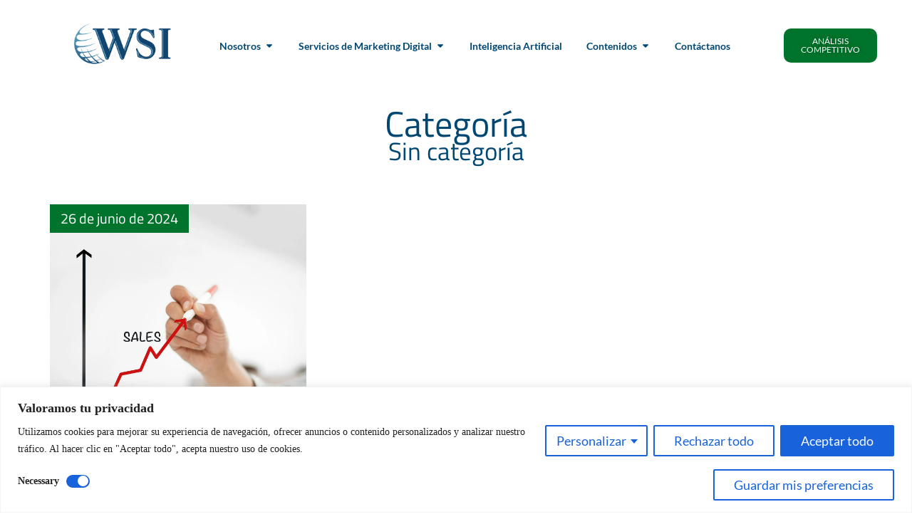

--- FILE ---
content_type: text/css
request_url: https://wsiup.com/wp-content/themes/skelementor/style.css?ver=6.9
body_size: 1918
content:
/*
	Theme Name:			Skelementor
	Description:		Ultra-minimal theme designed specifically for Elementor Page Builder and to be as lightweight as possible.
	Theme URI:			https://mousebuilt.com.au/skelementor-theme/
	Author:				Mousebuilt (Konker)
	Author URI:			https://mousebuilt.com.au/
	Version:			1.1.4
	Requires at least:	4.9
	Requires PHP:		7.0
	Tested up to:		5.7.1
	License:			GNU General Public License v3 or later.
	License URI:		https://www.gnu.org/licenses/gpl-3.0.html
	Tags:				custom-logo, one-column, two-columns, translation-ready
	Text Domain: 		skelementor
*/

/*! minimal reset based on simplified normalise.css | github.com/necolas/normalize.css */
html{line-height:1.15}body{margin:0}h1{font-size:2em;margin:.67em 0}b,strong{font-weight:bolder}pre,code,kbd,samp{font-family:monospace,monospace;font-size:1em}small{font-size:80%}sub,sup{font-size:75%;line-height:0;position:relative;vertical-align:baseline}sub{bottom:-0.25em}sup{top:-0.5em}button,input,optgroup,select,textarea{font-family:inherit;font-size:100%;line-height:1.15;margin:0}button,input{overflow:visible}fieldset{padding:.35em .75em .625em}progress{vertical-align:baseline}textarea{overflow:auto}template,[hidden]{display:none}
#copyright{opacity:.7;font-size:small;font-family:sans-serif;text-align:right;margin:.5rem}
.alignright{float:right}
.alignleft{float:left}
.aligncenter{text-align:center}
.bypostauthor{}
.gallery-caption{}
.screen-reader-text{}
.sticky{}
.wp-caption{}
.wp-caption-text{}
.gallery-item {display: inline-block;text-align: left;vertical-align: top;margin: 0 0 1.5em;padding: 0 1em 0 0;width: 50%}
.gallery-columns-1 .gallery-item {width: 100%}}
.gallery-columns-2 .gallery-item {max-width: 50%}
.gallery-item a { display: inline-block; max-width: 100%}
.gallery-item a img {display: block; backface-visibility: hidden}
.gallery-item a:hover img, .gallery-item a:focus img {opacity: 0.6}
.gallery-caption {display: block; margin-bottom: 0}

h2,h3,h4,h5{margin-top:0px; margin-bottom:5px;}
p{margin-top:0px; margin-bottom:10px;}

--- FILE ---
content_type: text/css
request_url: https://wsiup.com/wp-content/uploads/elementor/css/post-6898.css?ver=1768270682
body_size: 45408
content:
.elementor-6898 .elementor-element.elementor-element-11054c3{--display:flex;--flex-direction:row;--container-widget-width:initial;--container-widget-height:100%;--container-widget-flex-grow:1;--container-widget-align-self:stretch;--flex-wrap-mobile:wrap;--gap:0px 0px;--row-gap:0px;--column-gap:0px;--margin-top:0px;--margin-bottom:0px;--margin-left:0px;--margin-right:0px;--padding-top:30px;--padding-bottom:30px;--padding-left:50px;--padding-right:50px;--z-index:99;}.elementor-6898 .elementor-element.elementor-element-11054c3:not(.elementor-motion-effects-element-type-background), .elementor-6898 .elementor-element.elementor-element-11054c3 > .elementor-motion-effects-container > .elementor-motion-effects-layer{background-color:var( --e-global-color-309fd4f );}.elementor-6898 .elementor-element.elementor-element-11054c3.e-con{--align-self:center;}.elementor-6898 .elementor-element.elementor-element-1ec8dad{--display:flex;--flex-direction:column;--container-widget-width:100%;--container-widget-height:initial;--container-widget-flex-grow:0;--container-widget-align-self:initial;--flex-wrap-mobile:wrap;--margin-top:0px;--margin-bottom:0px;--margin-left:0px;--margin-right:0px;--padding-top:0px;--padding-bottom:0px;--padding-left:0px;--padding-right:0px;}.elementor-6898 .elementor-element.elementor-element-1ec8dad.e-con{--align-self:center;--flex-grow:0;--flex-shrink:0;}.elementor-widget-theme-site-logo .widget-image-caption{color:var( --e-global-color-text );font-family:var( --e-global-typography-text-font-family ), Sans-serif;font-weight:var( --e-global-typography-text-font-weight );line-height:var( --e-global-typography-text-line-height );}.elementor-6898 .elementor-element.elementor-element-f6e31df{text-align:right;}.elementor-6898 .elementor-element.elementor-element-f6e31df img{width:81%;}.elementor-6898 .elementor-element.elementor-element-664ab51{--display:flex;--flex-direction:column;--container-widget-width:calc( ( 1 - var( --container-widget-flex-grow ) ) * 100% );--container-widget-height:initial;--container-widget-flex-grow:0;--container-widget-align-self:initial;--flex-wrap-mobile:wrap;--justify-content:center;--align-items:center;--margin-top:0px;--margin-bottom:0px;--margin-left:0px;--margin-right:0px;--padding-top:0px;--padding-bottom:0px;--padding-left:0px;--padding-right:0px;}.elementor-6898 .elementor-element.elementor-element-664ab51.e-con{--align-self:center;--flex-grow:0;--flex-shrink:0;}.elementor-6898 .elementor-element.elementor-element-9be4541{--display:flex;--align-items:center;--container-widget-width:calc( ( 1 - var( --container-widget-flex-grow ) ) * 100% );--padding-top:0px;--padding-bottom:0px;--padding-left:0px;--padding-right:0px;}.elementor-6898 .elementor-element.elementor-element-9be4541.e-con{--align-self:center;}.elementor-widget-mega-menu > .elementor-widget-container > .e-n-menu > .e-n-menu-wrapper > .e-n-menu-heading > .e-n-menu-item > .e-n-menu-title, .elementor-widget-mega-menu > .elementor-widget-container > .e-n-menu > .e-n-menu-wrapper > .e-n-menu-heading > .e-n-menu-item > .e-n-menu-title > .e-n-menu-title-container, .elementor-widget-mega-menu > .elementor-widget-container > .e-n-menu > .e-n-menu-wrapper > .e-n-menu-heading > .e-n-menu-item > .e-n-menu-title > .e-n-menu-title-container > span{font-family:var( --e-global-typography-accent-font-family ), Sans-serif;font-weight:var( --e-global-typography-accent-font-weight );}.elementor-widget-mega-menu{--n-menu-divider-color:var( --e-global-color-text );}.elementor-6898 .elementor-element.elementor-element-107753c{--display:flex;--flex-direction:row;--container-widget-width:initial;--container-widget-height:100%;--container-widget-flex-grow:1;--container-widget-align-self:stretch;--flex-wrap-mobile:wrap;--gap:0px 0px;--row-gap:0px;--column-gap:0px;--overlay-opacity:0;--margin-top:15px;--margin-bottom:0px;--margin-left:0px;--margin-right:0px;--padding-top:10px;--padding-bottom:30px;--padding-left:0px;--padding-right:0px;}.elementor-6898 .elementor-element.elementor-element-107753c::before, .elementor-6898 .elementor-element.elementor-element-107753c > .elementor-background-video-container::before, .elementor-6898 .elementor-element.elementor-element-107753c > .e-con-inner > .elementor-background-video-container::before, .elementor-6898 .elementor-element.elementor-element-107753c > .elementor-background-slideshow::before, .elementor-6898 .elementor-element.elementor-element-107753c > .e-con-inner > .elementor-background-slideshow::before, .elementor-6898 .elementor-element.elementor-element-107753c > .elementor-motion-effects-container > .elementor-motion-effects-layer::before{--background-overlay:'';}.elementor-6898 .elementor-element.elementor-element-034202f{--display:flex;--flex-direction:column;--container-widget-width:100%;--container-widget-height:initial;--container-widget-flex-grow:0;--container-widget-align-self:initial;--flex-wrap-mobile:wrap;}.elementor-6898 .elementor-element.elementor-element-034202f.e-con{--flex-grow:0;--flex-shrink:0;}.elementor-6898 .elementor-element.elementor-element-9028210{--display:flex;--min-height:0px;--justify-content:center;--align-items:flex-start;--container-widget-width:calc( ( 1 - var( --container-widget-flex-grow ) ) * 100% );border-style:none;--border-style:none;--border-radius:0px 0px 0px 0px;box-shadow:0px 0px 10px 0px rgba(47.2222106933594, 13.242750390094264, 13.242750390094264, 0.3);--padding-top:30px;--padding-bottom:30px;--padding-left:30px;--padding-right:30px;}.elementor-6898 .elementor-element.elementor-element-9028210:hover{border-style:none;box-shadow:0px 0px 10px 0px rgba(12.259298639712108, 62.09601267506353, 161.1222106933594, 0.48);}.elementor-6898 .elementor-element.elementor-element-9028210, .elementor-6898 .elementor-element.elementor-element-9028210::before{--border-transition:0.3s;}.elementor-widget-icon-list .elementor-icon-list-item:not(:last-child):after{border-color:var( --e-global-color-text );}.elementor-widget-icon-list .elementor-icon-list-icon i{color:var( --e-global-color-primary );}.elementor-widget-icon-list .elementor-icon-list-icon svg{fill:var( --e-global-color-primary );}.elementor-widget-icon-list .elementor-icon-list-item > .elementor-icon-list-text, .elementor-widget-icon-list .elementor-icon-list-item > a{font-family:var( --e-global-typography-text-font-family ), Sans-serif;font-weight:var( --e-global-typography-text-font-weight );line-height:var( --e-global-typography-text-line-height );}.elementor-widget-icon-list .elementor-icon-list-text{color:var( --e-global-color-secondary );}.elementor-6898 .elementor-element.elementor-element-5a047b9 > .elementor-widget-container{padding:0px 0px 0px 0px;}.elementor-6898 .elementor-element.elementor-element-5a047b9.elementor-element{--align-self:center;}.elementor-6898 .elementor-element.elementor-element-5a047b9 .elementor-icon-list-items:not(.elementor-inline-items) .elementor-icon-list-item:not(:last-child){padding-block-end:calc(10px/2);}.elementor-6898 .elementor-element.elementor-element-5a047b9 .elementor-icon-list-items:not(.elementor-inline-items) .elementor-icon-list-item:not(:first-child){margin-block-start:calc(10px/2);}.elementor-6898 .elementor-element.elementor-element-5a047b9 .elementor-icon-list-items.elementor-inline-items .elementor-icon-list-item{margin-inline:calc(10px/2);}.elementor-6898 .elementor-element.elementor-element-5a047b9 .elementor-icon-list-items.elementor-inline-items{margin-inline:calc(-10px/2);}.elementor-6898 .elementor-element.elementor-element-5a047b9 .elementor-icon-list-items.elementor-inline-items .elementor-icon-list-item:after{inset-inline-end:calc(-10px/2);}.elementor-6898 .elementor-element.elementor-element-5a047b9 .elementor-icon-list-item:not(:last-child):after{content:"";border-color:#ddd;}.elementor-6898 .elementor-element.elementor-element-5a047b9 .elementor-icon-list-items:not(.elementor-inline-items) .elementor-icon-list-item:not(:last-child):after{border-block-start-style:solid;border-block-start-width:1px;}.elementor-6898 .elementor-element.elementor-element-5a047b9 .elementor-icon-list-items.elementor-inline-items .elementor-icon-list-item:not(:last-child):after{border-inline-start-style:solid;}.elementor-6898 .elementor-element.elementor-element-5a047b9 .elementor-inline-items .elementor-icon-list-item:not(:last-child):after{border-inline-start-width:1px;}.elementor-6898 .elementor-element.elementor-element-5a047b9 .elementor-icon-list-item:hover .elementor-icon-list-icon i{color:var( --e-global-color-secondary );}.elementor-6898 .elementor-element.elementor-element-5a047b9 .elementor-icon-list-item:hover .elementor-icon-list-icon svg{fill:var( --e-global-color-secondary );}.elementor-6898 .elementor-element.elementor-element-5a047b9 .elementor-icon-list-icon i{transition:color 0.3s;}.elementor-6898 .elementor-element.elementor-element-5a047b9 .elementor-icon-list-icon svg{transition:fill 0.3s;}.elementor-6898 .elementor-element.elementor-element-5a047b9{--e-icon-list-icon-size:7px;--icon-vertical-offset:0px;}.elementor-6898 .elementor-element.elementor-element-5a047b9 .elementor-icon-list-text{color:var( --e-global-color-primary );transition:color 0.3s;}.elementor-6898 .elementor-element.elementor-element-5a047b9 .elementor-icon-list-item:hover .elementor-icon-list-text{color:var( --e-global-color-secondary );}.elementor-6898 .elementor-element.elementor-element-1d3abda{--display:flex;--flex-direction:column;--container-widget-width:100%;--container-widget-height:initial;--container-widget-flex-grow:0;--container-widget-align-self:initial;--flex-wrap-mobile:wrap;}.elementor-6898 .elementor-element.elementor-element-1d3abda.e-con{--flex-grow:0;--flex-shrink:0;}.elementor-6898 .elementor-element.elementor-element-36b988e{--display:flex;--flex-direction:column;--container-widget-width:100%;--container-widget-height:initial;--container-widget-flex-grow:0;--container-widget-align-self:initial;--flex-wrap-mobile:wrap;}.elementor-6898 .elementor-element.elementor-element-36b988e.e-con{--flex-grow:0;--flex-shrink:0;}.elementor-6898 .elementor-element.elementor-element-7849dea{--display:flex;--flex-direction:column;--container-widget-width:100%;--container-widget-height:initial;--container-widget-flex-grow:0;--container-widget-align-self:initial;--flex-wrap-mobile:wrap;}.elementor-6898 .elementor-element.elementor-element-d34c113{--display:flex;--flex-direction:row;--container-widget-width:initial;--container-widget-height:100%;--container-widget-flex-grow:1;--container-widget-align-self:stretch;--flex-wrap-mobile:wrap;--justify-content:center;--gap:0px 0px;--row-gap:0px;--column-gap:0px;--background-transition:0.3s;--overlay-opacity:0;--margin-top:10px;--margin-bottom:0px;--margin-left:0px;--margin-right:0px;--padding-top:10px;--padding-bottom:30px;--padding-left:0px;--padding-right:0px;}.elementor-6898 .elementor-element.elementor-element-d34c113::before, .elementor-6898 .elementor-element.elementor-element-d34c113 > .elementor-background-video-container::before, .elementor-6898 .elementor-element.elementor-element-d34c113 > .e-con-inner > .elementor-background-video-container::before, .elementor-6898 .elementor-element.elementor-element-d34c113 > .elementor-background-slideshow::before, .elementor-6898 .elementor-element.elementor-element-d34c113 > .e-con-inner > .elementor-background-slideshow::before, .elementor-6898 .elementor-element.elementor-element-d34c113 > .elementor-motion-effects-container > .elementor-motion-effects-layer::before{--background-overlay:'';}.elementor-6898 .elementor-element.elementor-element-943c49c{--display:flex;--flex-direction:row;--container-widget-width:initial;--container-widget-height:100%;--container-widget-flex-grow:1;--container-widget-align-self:stretch;--flex-wrap-mobile:wrap;--gap:0px 50px;--row-gap:0px;--column-gap:50px;box-shadow:0px 0px 10px 0px rgba(0,0,0,0.5);--margin-top:0px;--margin-bottom:0px;--margin-left:0px;--margin-right:0px;--padding-top:30px;--padding-bottom:30px;--padding-left:30px;--padding-right:30px;}.elementor-6898 .elementor-element.elementor-element-5f857df > .elementor-widget-container{padding:0px 0px 0px 0px;}.elementor-6898 .elementor-element.elementor-element-5f857df.elementor-element{--align-self:center;}.elementor-6898 .elementor-element.elementor-element-5f857df .elementor-icon-list-items:not(.elementor-inline-items) .elementor-icon-list-item:not(:last-child){padding-block-end:calc(10px/2);}.elementor-6898 .elementor-element.elementor-element-5f857df .elementor-icon-list-items:not(.elementor-inline-items) .elementor-icon-list-item:not(:first-child){margin-block-start:calc(10px/2);}.elementor-6898 .elementor-element.elementor-element-5f857df .elementor-icon-list-items.elementor-inline-items .elementor-icon-list-item{margin-inline:calc(10px/2);}.elementor-6898 .elementor-element.elementor-element-5f857df .elementor-icon-list-items.elementor-inline-items{margin-inline:calc(-10px/2);}.elementor-6898 .elementor-element.elementor-element-5f857df .elementor-icon-list-items.elementor-inline-items .elementor-icon-list-item:after{inset-inline-end:calc(-10px/2);}.elementor-6898 .elementor-element.elementor-element-5f857df .elementor-icon-list-item:not(:last-child):after{content:"";border-color:#ddd;}.elementor-6898 .elementor-element.elementor-element-5f857df .elementor-icon-list-items:not(.elementor-inline-items) .elementor-icon-list-item:not(:last-child):after{border-block-start-style:solid;border-block-start-width:1px;}.elementor-6898 .elementor-element.elementor-element-5f857df .elementor-icon-list-items.elementor-inline-items .elementor-icon-list-item:not(:last-child):after{border-inline-start-style:solid;}.elementor-6898 .elementor-element.elementor-element-5f857df .elementor-inline-items .elementor-icon-list-item:not(:last-child):after{border-inline-start-width:1px;}.elementor-6898 .elementor-element.elementor-element-5f857df .elementor-icon-list-icon i{color:var( --e-global-color-primary );transition:color 0.3s;}.elementor-6898 .elementor-element.elementor-element-5f857df .elementor-icon-list-icon svg{fill:var( --e-global-color-primary );transition:fill 0.3s;}.elementor-6898 .elementor-element.elementor-element-5f857df .elementor-icon-list-item:hover .elementor-icon-list-icon i{color:var( --e-global-color-secondary );}.elementor-6898 .elementor-element.elementor-element-5f857df .elementor-icon-list-item:hover .elementor-icon-list-icon svg{fill:var( --e-global-color-secondary );}.elementor-6898 .elementor-element.elementor-element-5f857df{--e-icon-list-icon-size:7px;--icon-vertical-offset:0px;}.elementor-6898 .elementor-element.elementor-element-5f857df .elementor-icon-list-text{color:var( --e-global-color-primary );transition:color 0.3s;}.elementor-6898 .elementor-element.elementor-element-5f857df .elementor-icon-list-item:hover .elementor-icon-list-text{color:var( --e-global-color-secondary );}.elementor-6898 .elementor-element.elementor-element-5b28eec > .elementor-widget-container{padding:0px 0px 0px 0px;}.elementor-6898 .elementor-element.elementor-element-5b28eec.elementor-element{--align-self:center;}.elementor-6898 .elementor-element.elementor-element-5b28eec .elementor-icon-list-items:not(.elementor-inline-items) .elementor-icon-list-item:not(:last-child){padding-block-end:calc(10px/2);}.elementor-6898 .elementor-element.elementor-element-5b28eec .elementor-icon-list-items:not(.elementor-inline-items) .elementor-icon-list-item:not(:first-child){margin-block-start:calc(10px/2);}.elementor-6898 .elementor-element.elementor-element-5b28eec .elementor-icon-list-items.elementor-inline-items .elementor-icon-list-item{margin-inline:calc(10px/2);}.elementor-6898 .elementor-element.elementor-element-5b28eec .elementor-icon-list-items.elementor-inline-items{margin-inline:calc(-10px/2);}.elementor-6898 .elementor-element.elementor-element-5b28eec .elementor-icon-list-items.elementor-inline-items .elementor-icon-list-item:after{inset-inline-end:calc(-10px/2);}.elementor-6898 .elementor-element.elementor-element-5b28eec .elementor-icon-list-item:not(:last-child):after{content:"";border-color:#ddd;}.elementor-6898 .elementor-element.elementor-element-5b28eec .elementor-icon-list-items:not(.elementor-inline-items) .elementor-icon-list-item:not(:last-child):after{border-block-start-style:solid;border-block-start-width:1px;}.elementor-6898 .elementor-element.elementor-element-5b28eec .elementor-icon-list-items.elementor-inline-items .elementor-icon-list-item:not(:last-child):after{border-inline-start-style:solid;}.elementor-6898 .elementor-element.elementor-element-5b28eec .elementor-inline-items .elementor-icon-list-item:not(:last-child):after{border-inline-start-width:1px;}.elementor-6898 .elementor-element.elementor-element-5b28eec .elementor-icon-list-item:hover .elementor-icon-list-icon i{color:var( --e-global-color-secondary );}.elementor-6898 .elementor-element.elementor-element-5b28eec .elementor-icon-list-item:hover .elementor-icon-list-icon svg{fill:var( --e-global-color-secondary );}.elementor-6898 .elementor-element.elementor-element-5b28eec .elementor-icon-list-icon i{transition:color 0.3s;}.elementor-6898 .elementor-element.elementor-element-5b28eec .elementor-icon-list-icon svg{transition:fill 0.3s;}.elementor-6898 .elementor-element.elementor-element-5b28eec{--e-icon-list-icon-size:7px;--icon-vertical-offset:0px;}.elementor-6898 .elementor-element.elementor-element-5b28eec .elementor-icon-list-text{color:var( --e-global-color-primary );transition:color 0.3s;}.elementor-6898 .elementor-element.elementor-element-5b28eec .elementor-icon-list-item:hover .elementor-icon-list-text{color:var( --e-global-color-secondary );}.elementor-6898 .elementor-element.elementor-element-67955d8{--display:flex;--flex-direction:column;--container-widget-width:100%;--container-widget-height:initial;--container-widget-flex-grow:0;--container-widget-align-self:initial;--flex-wrap-mobile:wrap;--margin-top:0px;--margin-bottom:0px;--margin-left:0px;--margin-right:0px;--padding-top:0px;--padding-bottom:0px;--padding-left:0px;--padding-right:0px;}.elementor-6898 .elementor-element.elementor-element-5e96bcc > .elementor-widget-container{padding:0px 0px 0px 0px;}.elementor-6898 .elementor-element.elementor-element-5e96bcc.elementor-element{--align-self:center;}.elementor-6898 .elementor-element.elementor-element-5e96bcc .elementor-icon-list-items:not(.elementor-inline-items) .elementor-icon-list-item:not(:last-child){padding-block-end:calc(10px/2);}.elementor-6898 .elementor-element.elementor-element-5e96bcc .elementor-icon-list-items:not(.elementor-inline-items) .elementor-icon-list-item:not(:first-child){margin-block-start:calc(10px/2);}.elementor-6898 .elementor-element.elementor-element-5e96bcc .elementor-icon-list-items.elementor-inline-items .elementor-icon-list-item{margin-inline:calc(10px/2);}.elementor-6898 .elementor-element.elementor-element-5e96bcc .elementor-icon-list-items.elementor-inline-items{margin-inline:calc(-10px/2);}.elementor-6898 .elementor-element.elementor-element-5e96bcc .elementor-icon-list-items.elementor-inline-items .elementor-icon-list-item:after{inset-inline-end:calc(-10px/2);}.elementor-6898 .elementor-element.elementor-element-5e96bcc .elementor-icon-list-item:not(:last-child):after{content:"";border-color:#ddd;}.elementor-6898 .elementor-element.elementor-element-5e96bcc .elementor-icon-list-items:not(.elementor-inline-items) .elementor-icon-list-item:not(:last-child):after{border-block-start-style:solid;border-block-start-width:1px;}.elementor-6898 .elementor-element.elementor-element-5e96bcc .elementor-icon-list-items.elementor-inline-items .elementor-icon-list-item:not(:last-child):after{border-inline-start-style:solid;}.elementor-6898 .elementor-element.elementor-element-5e96bcc .elementor-inline-items .elementor-icon-list-item:not(:last-child):after{border-inline-start-width:1px;}.elementor-6898 .elementor-element.elementor-element-5e96bcc .elementor-icon-list-item:hover .elementor-icon-list-icon i{color:var( --e-global-color-secondary );}.elementor-6898 .elementor-element.elementor-element-5e96bcc .elementor-icon-list-item:hover .elementor-icon-list-icon svg{fill:var( --e-global-color-secondary );}.elementor-6898 .elementor-element.elementor-element-5e96bcc .elementor-icon-list-icon i{transition:color 0.3s;}.elementor-6898 .elementor-element.elementor-element-5e96bcc .elementor-icon-list-icon svg{transition:fill 0.3s;}.elementor-6898 .elementor-element.elementor-element-5e96bcc{--e-icon-list-icon-size:7px;--icon-vertical-offset:0px;}.elementor-6898 .elementor-element.elementor-element-5e96bcc .elementor-icon-list-text{color:var( --e-global-color-primary );transition:color 0.3s;}.elementor-6898 .elementor-element.elementor-element-5e96bcc .elementor-icon-list-item:hover .elementor-icon-list-text{color:var( --e-global-color-secondary );}.elementor-widget-button .elementor-button{background-color:var( --e-global-color-accent );font-family:var( --e-global-typography-accent-font-family ), Sans-serif;font-weight:var( --e-global-typography-accent-font-weight );}.elementor-6898 .elementor-element.elementor-element-bd5ac10 .elementor-button{background-color:var( --e-global-color-secondary );font-family:"Lato", Sans-serif;font-weight:500;fill:var( --e-global-color-309fd4f );color:var( --e-global-color-309fd4f );border-radius:10px 10px 10px 10px;}.elementor-6898 .elementor-element.elementor-element-bd5ac10 .elementor-button:hover, .elementor-6898 .elementor-element.elementor-element-bd5ac10 .elementor-button:focus{background-color:var( --e-global-color-primary );color:var( --e-global-color-309fd4f );}.elementor-6898 .elementor-element.elementor-element-bd5ac10 > .elementor-widget-container{margin:0px 0px 0px 0px;padding:0px 0px 0px 0px;}.elementor-6898 .elementor-element.elementor-element-bd5ac10.elementor-element{--align-self:flex-start;}.elementor-6898 .elementor-element.elementor-element-bd5ac10 .elementor-button-content-wrapper{flex-direction:row-reverse;}.elementor-6898 .elementor-element.elementor-element-bd5ac10 .elementor-button .elementor-button-content-wrapper{gap:14px;}.elementor-6898 .elementor-element.elementor-element-bd5ac10 .elementor-button:hover svg, .elementor-6898 .elementor-element.elementor-element-bd5ac10 .elementor-button:focus svg{fill:var( --e-global-color-309fd4f );}.elementor-6898 .elementor-element.elementor-element-85b05ea{--display:flex;--flex-direction:row;--container-widget-width:initial;--container-widget-height:100%;--container-widget-flex-grow:1;--container-widget-align-self:stretch;--flex-wrap-mobile:wrap;--justify-content:center;--gap:0px 0px;--row-gap:0px;--column-gap:0px;--background-transition:0.3s;--overlay-opacity:0;--margin-top:10px;--margin-bottom:0px;--margin-left:0px;--margin-right:0px;--padding-top:10px;--padding-bottom:30px;--padding-left:0px;--padding-right:0px;}.elementor-6898 .elementor-element.elementor-element-85b05ea::before, .elementor-6898 .elementor-element.elementor-element-85b05ea > .elementor-background-video-container::before, .elementor-6898 .elementor-element.elementor-element-85b05ea > .e-con-inner > .elementor-background-video-container::before, .elementor-6898 .elementor-element.elementor-element-85b05ea > .elementor-background-slideshow::before, .elementor-6898 .elementor-element.elementor-element-85b05ea > .e-con-inner > .elementor-background-slideshow::before, .elementor-6898 .elementor-element.elementor-element-85b05ea > .elementor-motion-effects-container > .elementor-motion-effects-layer::before{--background-overlay:'';}.elementor-6898 .elementor-element.elementor-element-c82d4a9{--display:flex;--flex-direction:row;--container-widget-width:initial;--container-widget-height:100%;--container-widget-flex-grow:1;--container-widget-align-self:stretch;--flex-wrap-mobile:wrap;--gap:0px 50px;--row-gap:0px;--column-gap:50px;box-shadow:0px 0px 10px 0px rgba(0,0,0,0.5);--margin-top:0px;--margin-bottom:0px;--margin-left:0px;--margin-right:0px;--padding-top:30px;--padding-bottom:30px;--padding-left:30px;--padding-right:30px;}.elementor-6898 .elementor-element.elementor-element-d7339f3 > .elementor-widget-container{padding:0px 0px 0px 0px;}.elementor-6898 .elementor-element.elementor-element-d7339f3.elementor-element{--align-self:center;}.elementor-6898 .elementor-element.elementor-element-d7339f3 .elementor-icon-list-items:not(.elementor-inline-items) .elementor-icon-list-item:not(:last-child){padding-block-end:calc(10px/2);}.elementor-6898 .elementor-element.elementor-element-d7339f3 .elementor-icon-list-items:not(.elementor-inline-items) .elementor-icon-list-item:not(:first-child){margin-block-start:calc(10px/2);}.elementor-6898 .elementor-element.elementor-element-d7339f3 .elementor-icon-list-items.elementor-inline-items .elementor-icon-list-item{margin-inline:calc(10px/2);}.elementor-6898 .elementor-element.elementor-element-d7339f3 .elementor-icon-list-items.elementor-inline-items{margin-inline:calc(-10px/2);}.elementor-6898 .elementor-element.elementor-element-d7339f3 .elementor-icon-list-items.elementor-inline-items .elementor-icon-list-item:after{inset-inline-end:calc(-10px/2);}.elementor-6898 .elementor-element.elementor-element-d7339f3 .elementor-icon-list-item:not(:last-child):after{content:"";border-color:#ddd;}.elementor-6898 .elementor-element.elementor-element-d7339f3 .elementor-icon-list-items:not(.elementor-inline-items) .elementor-icon-list-item:not(:last-child):after{border-block-start-style:solid;border-block-start-width:1px;}.elementor-6898 .elementor-element.elementor-element-d7339f3 .elementor-icon-list-items.elementor-inline-items .elementor-icon-list-item:not(:last-child):after{border-inline-start-style:solid;}.elementor-6898 .elementor-element.elementor-element-d7339f3 .elementor-inline-items .elementor-icon-list-item:not(:last-child):after{border-inline-start-width:1px;}.elementor-6898 .elementor-element.elementor-element-d7339f3 .elementor-icon-list-icon i{color:var( --e-global-color-primary );transition:color 0.3s;}.elementor-6898 .elementor-element.elementor-element-d7339f3 .elementor-icon-list-icon svg{fill:var( --e-global-color-primary );transition:fill 0.3s;}.elementor-6898 .elementor-element.elementor-element-d7339f3 .elementor-icon-list-item:hover .elementor-icon-list-icon i{color:var( --e-global-color-secondary );}.elementor-6898 .elementor-element.elementor-element-d7339f3 .elementor-icon-list-item:hover .elementor-icon-list-icon svg{fill:var( --e-global-color-secondary );}.elementor-6898 .elementor-element.elementor-element-d7339f3{--e-icon-list-icon-size:7px;--icon-vertical-offset:0px;}.elementor-6898 .elementor-element.elementor-element-d7339f3 .elementor-icon-list-text{color:var( --e-global-color-primary );transition:color 0.3s;}.elementor-6898 .elementor-element.elementor-element-d7339f3 .elementor-icon-list-item:hover .elementor-icon-list-text{color:var( --e-global-color-secondary );}.elementor-6898 .elementor-element.elementor-element-5c70be8 > .elementor-widget-container{padding:0px 0px 0px 0px;}.elementor-6898 .elementor-element.elementor-element-5c70be8.elementor-element{--align-self:center;}.elementor-6898 .elementor-element.elementor-element-5c70be8 .elementor-icon-list-items:not(.elementor-inline-items) .elementor-icon-list-item:not(:last-child){padding-block-end:calc(10px/2);}.elementor-6898 .elementor-element.elementor-element-5c70be8 .elementor-icon-list-items:not(.elementor-inline-items) .elementor-icon-list-item:not(:first-child){margin-block-start:calc(10px/2);}.elementor-6898 .elementor-element.elementor-element-5c70be8 .elementor-icon-list-items.elementor-inline-items .elementor-icon-list-item{margin-inline:calc(10px/2);}.elementor-6898 .elementor-element.elementor-element-5c70be8 .elementor-icon-list-items.elementor-inline-items{margin-inline:calc(-10px/2);}.elementor-6898 .elementor-element.elementor-element-5c70be8 .elementor-icon-list-items.elementor-inline-items .elementor-icon-list-item:after{inset-inline-end:calc(-10px/2);}.elementor-6898 .elementor-element.elementor-element-5c70be8 .elementor-icon-list-item:not(:last-child):after{content:"";border-color:#ddd;}.elementor-6898 .elementor-element.elementor-element-5c70be8 .elementor-icon-list-items:not(.elementor-inline-items) .elementor-icon-list-item:not(:last-child):after{border-block-start-style:solid;border-block-start-width:1px;}.elementor-6898 .elementor-element.elementor-element-5c70be8 .elementor-icon-list-items.elementor-inline-items .elementor-icon-list-item:not(:last-child):after{border-inline-start-style:solid;}.elementor-6898 .elementor-element.elementor-element-5c70be8 .elementor-inline-items .elementor-icon-list-item:not(:last-child):after{border-inline-start-width:1px;}.elementor-6898 .elementor-element.elementor-element-5c70be8 .elementor-icon-list-item:hover .elementor-icon-list-icon i{color:var( --e-global-color-secondary );}.elementor-6898 .elementor-element.elementor-element-5c70be8 .elementor-icon-list-item:hover .elementor-icon-list-icon svg{fill:var( --e-global-color-secondary );}.elementor-6898 .elementor-element.elementor-element-5c70be8 .elementor-icon-list-icon i{transition:color 0.3s;}.elementor-6898 .elementor-element.elementor-element-5c70be8 .elementor-icon-list-icon svg{transition:fill 0.3s;}.elementor-6898 .elementor-element.elementor-element-5c70be8{--e-icon-list-icon-size:7px;--icon-vertical-offset:0px;}.elementor-6898 .elementor-element.elementor-element-5c70be8 .elementor-icon-list-text{color:var( --e-global-color-primary );transition:color 0.3s;}.elementor-6898 .elementor-element.elementor-element-5c70be8 .elementor-icon-list-item:hover .elementor-icon-list-text{color:var( --e-global-color-secondary );}.elementor-6898 .elementor-element.elementor-element-7737bbf{--display:flex;--flex-direction:column;--container-widget-width:100%;--container-widget-height:initial;--container-widget-flex-grow:0;--container-widget-align-self:initial;--flex-wrap-mobile:wrap;--margin-top:0px;--margin-bottom:0px;--margin-left:0px;--margin-right:0px;--padding-top:0px;--padding-bottom:0px;--padding-left:0px;--padding-right:0px;}.elementor-6898 .elementor-element.elementor-element-4d556cc > .elementor-widget-container{padding:0px 0px 0px 0px;}.elementor-6898 .elementor-element.elementor-element-4d556cc.elementor-element{--align-self:center;}.elementor-6898 .elementor-element.elementor-element-4d556cc .elementor-icon-list-items:not(.elementor-inline-items) .elementor-icon-list-item:not(:last-child){padding-block-end:calc(10px/2);}.elementor-6898 .elementor-element.elementor-element-4d556cc .elementor-icon-list-items:not(.elementor-inline-items) .elementor-icon-list-item:not(:first-child){margin-block-start:calc(10px/2);}.elementor-6898 .elementor-element.elementor-element-4d556cc .elementor-icon-list-items.elementor-inline-items .elementor-icon-list-item{margin-inline:calc(10px/2);}.elementor-6898 .elementor-element.elementor-element-4d556cc .elementor-icon-list-items.elementor-inline-items{margin-inline:calc(-10px/2);}.elementor-6898 .elementor-element.elementor-element-4d556cc .elementor-icon-list-items.elementor-inline-items .elementor-icon-list-item:after{inset-inline-end:calc(-10px/2);}.elementor-6898 .elementor-element.elementor-element-4d556cc .elementor-icon-list-item:not(:last-child):after{content:"";border-color:#ddd;}.elementor-6898 .elementor-element.elementor-element-4d556cc .elementor-icon-list-items:not(.elementor-inline-items) .elementor-icon-list-item:not(:last-child):after{border-block-start-style:solid;border-block-start-width:1px;}.elementor-6898 .elementor-element.elementor-element-4d556cc .elementor-icon-list-items.elementor-inline-items .elementor-icon-list-item:not(:last-child):after{border-inline-start-style:solid;}.elementor-6898 .elementor-element.elementor-element-4d556cc .elementor-inline-items .elementor-icon-list-item:not(:last-child):after{border-inline-start-width:1px;}.elementor-6898 .elementor-element.elementor-element-4d556cc .elementor-icon-list-item:hover .elementor-icon-list-icon i{color:var( --e-global-color-secondary );}.elementor-6898 .elementor-element.elementor-element-4d556cc .elementor-icon-list-item:hover .elementor-icon-list-icon svg{fill:var( --e-global-color-secondary );}.elementor-6898 .elementor-element.elementor-element-4d556cc .elementor-icon-list-icon i{transition:color 0.3s;}.elementor-6898 .elementor-element.elementor-element-4d556cc .elementor-icon-list-icon svg{transition:fill 0.3s;}.elementor-6898 .elementor-element.elementor-element-4d556cc{--e-icon-list-icon-size:7px;--icon-vertical-offset:0px;}.elementor-6898 .elementor-element.elementor-element-4d556cc .elementor-icon-list-text{color:var( --e-global-color-primary );transition:color 0.3s;}.elementor-6898 .elementor-element.elementor-element-4d556cc .elementor-icon-list-item:hover .elementor-icon-list-text{color:var( --e-global-color-secondary );}.elementor-6898 .elementor-element.elementor-element-dab5c1c .elementor-button{background-color:var( --e-global-color-secondary );font-family:"Lato", Sans-serif;font-weight:500;fill:var( --e-global-color-309fd4f );color:var( --e-global-color-309fd4f );border-radius:10px 10px 10px 10px;}.elementor-6898 .elementor-element.elementor-element-dab5c1c .elementor-button:hover, .elementor-6898 .elementor-element.elementor-element-dab5c1c .elementor-button:focus{background-color:var( --e-global-color-primary );color:var( --e-global-color-309fd4f );}.elementor-6898 .elementor-element.elementor-element-dab5c1c > .elementor-widget-container{margin:0px 0px 0px 0px;padding:0px 0px 0px 0px;}.elementor-6898 .elementor-element.elementor-element-dab5c1c.elementor-element{--align-self:flex-start;}.elementor-6898 .elementor-element.elementor-element-dab5c1c .elementor-button-content-wrapper{flex-direction:row-reverse;}.elementor-6898 .elementor-element.elementor-element-dab5c1c .elementor-button .elementor-button-content-wrapper{gap:14px;}.elementor-6898 .elementor-element.elementor-element-dab5c1c .elementor-button:hover svg, .elementor-6898 .elementor-element.elementor-element-dab5c1c .elementor-button:focus svg{fill:var( --e-global-color-309fd4f );}.elementor-6898 .elementor-element.elementor-element-63dd58f{--display:flex;--flex-direction:row;--container-widget-width:initial;--container-widget-height:100%;--container-widget-flex-grow:1;--container-widget-align-self:stretch;--flex-wrap-mobile:wrap;--gap:0px 0px;--row-gap:0px;--column-gap:0px;}.elementor-6898 .elementor-element.elementor-element-1bfae86{--display:flex;--flex-direction:column;--container-widget-width:100%;--container-widget-height:initial;--container-widget-flex-grow:0;--container-widget-align-self:initial;--flex-wrap-mobile:wrap;}.elementor-6898 .elementor-element.elementor-element-92236bd{--display:flex;--flex-direction:column;--container-widget-width:100%;--container-widget-height:initial;--container-widget-flex-grow:0;--container-widget-align-self:initial;--flex-wrap-mobile:wrap;}.elementor-6898 .elementor-element.elementor-element-c9dea58{--display:flex;--flex-direction:column;--container-widget-width:100%;--container-widget-height:initial;--container-widget-flex-grow:0;--container-widget-align-self:initial;--flex-wrap-mobile:wrap;}.elementor-6898 .elementor-element.elementor-element-c9dea58.e-con{--flex-grow:0;--flex-shrink:0;}.elementor-6898 .elementor-element.elementor-element-24f19b5{--display:flex;--flex-direction:row;--container-widget-width:initial;--container-widget-height:100%;--container-widget-flex-grow:1;--container-widget-align-self:stretch;--flex-wrap-mobile:wrap;--gap:0px 50px;--row-gap:0px;--column-gap:50px;box-shadow:0px 0px 10px 0px rgba(0,0,0,0.5);--margin-top:0px;--margin-bottom:0px;--margin-left:0px;--margin-right:0px;--padding-top:30px;--padding-bottom:30px;--padding-left:30px;--padding-right:30px;}.elementor-6898 .elementor-element.elementor-element-cd060e4 > .elementor-widget-container{padding:0px 0px 0px 0px;}.elementor-6898 .elementor-element.elementor-element-cd060e4.elementor-element{--align-self:center;}.elementor-6898 .elementor-element.elementor-element-cd060e4 .elementor-icon-list-items:not(.elementor-inline-items) .elementor-icon-list-item:not(:last-child){padding-block-end:calc(10px/2);}.elementor-6898 .elementor-element.elementor-element-cd060e4 .elementor-icon-list-items:not(.elementor-inline-items) .elementor-icon-list-item:not(:first-child){margin-block-start:calc(10px/2);}.elementor-6898 .elementor-element.elementor-element-cd060e4 .elementor-icon-list-items.elementor-inline-items .elementor-icon-list-item{margin-inline:calc(10px/2);}.elementor-6898 .elementor-element.elementor-element-cd060e4 .elementor-icon-list-items.elementor-inline-items{margin-inline:calc(-10px/2);}.elementor-6898 .elementor-element.elementor-element-cd060e4 .elementor-icon-list-items.elementor-inline-items .elementor-icon-list-item:after{inset-inline-end:calc(-10px/2);}.elementor-6898 .elementor-element.elementor-element-cd060e4 .elementor-icon-list-item:not(:last-child):after{content:"";border-color:#ddd;}.elementor-6898 .elementor-element.elementor-element-cd060e4 .elementor-icon-list-items:not(.elementor-inline-items) .elementor-icon-list-item:not(:last-child):after{border-block-start-style:solid;border-block-start-width:1px;}.elementor-6898 .elementor-element.elementor-element-cd060e4 .elementor-icon-list-items.elementor-inline-items .elementor-icon-list-item:not(:last-child):after{border-inline-start-style:solid;}.elementor-6898 .elementor-element.elementor-element-cd060e4 .elementor-inline-items .elementor-icon-list-item:not(:last-child):after{border-inline-start-width:1px;}.elementor-6898 .elementor-element.elementor-element-cd060e4 .elementor-icon-list-item:hover .elementor-icon-list-icon i{color:var( --e-global-color-secondary );}.elementor-6898 .elementor-element.elementor-element-cd060e4 .elementor-icon-list-item:hover .elementor-icon-list-icon svg{fill:var( --e-global-color-secondary );}.elementor-6898 .elementor-element.elementor-element-cd060e4 .elementor-icon-list-icon i{transition:color 0.3s;}.elementor-6898 .elementor-element.elementor-element-cd060e4 .elementor-icon-list-icon svg{transition:fill 0.3s;}.elementor-6898 .elementor-element.elementor-element-cd060e4{--e-icon-list-icon-size:7px;--icon-vertical-offset:0px;}.elementor-6898 .elementor-element.elementor-element-cd060e4 .elementor-icon-list-text{color:var( --e-global-color-primary );transition:color 0.3s;}.elementor-6898 .elementor-element.elementor-element-cd060e4 .elementor-icon-list-item:hover .elementor-icon-list-text{color:var( --e-global-color-secondary );}.elementor-6898 .elementor-element.elementor-element-d793cc7{--display:flex;--flex-direction:column;--container-widget-width:100%;--container-widget-height:initial;--container-widget-flex-grow:0;--container-widget-align-self:initial;--flex-wrap-mobile:wrap;}.elementor-6898 .elementor-element.elementor-element-db4a8d8{--display:flex;}.elementor-6898 .elementor-element.elementor-element-6c5b592{--n-menu-dropdown-content-max-width:initial;--n-menu-heading-wrap:wrap;--n-menu-heading-overflow-x:initial;--n-menu-title-distance-from-content:0px;--n-menu-toggle-icon-wrapper-animation-duration:500ms;--n-menu-title-space-between:2px;--n-menu-title-font-size:14px;--n-menu-title-color-normal:var( --e-global-color-primary );--n-menu-title-transition:300ms;--n-menu-icon-size:16px;--n-menu-dropdown-indicator-size:14px;--n-menu-dropdown-indicator-space:2px;--n-menu-toggle-icon-size:20px;--n-menu-toggle-icon-color:var( --e-global-color-primary );--n-menu-toggle-icon-color-hover:var( --e-global-color-secondary );--n-menu-toggle-icon-hover-duration:500ms;--n-menu-toggle-icon-color-active:var( --e-global-color-secondary );--n-menu-toggle-icon-distance-from-dropdown:0px;--n-menu-title-active-color-dropdown:var( --e-global-color-secondary );}.elementor-6898 .elementor-element.elementor-element-6c5b592.elementor-element{--align-self:center;}.elementor-6898 .elementor-element.elementor-element-6c5b592 > .elementor-widget-container > .e-n-menu > .e-n-menu-wrapper > .e-n-menu-heading > .e-n-menu-item > .e-n-menu-title, .elementor-6898 .elementor-element.elementor-element-6c5b592 > .elementor-widget-container > .e-n-menu > .e-n-menu-wrapper > .e-n-menu-heading > .e-n-menu-item > .e-n-menu-title > .e-n-menu-title-container, .elementor-6898 .elementor-element.elementor-element-6c5b592 > .elementor-widget-container > .e-n-menu > .e-n-menu-wrapper > .e-n-menu-heading > .e-n-menu-item > .e-n-menu-title > .e-n-menu-title-container > span{font-family:"Lato", Sans-serif;font-weight:600;}.elementor-6898 .elementor-element.elementor-element-6c5b592 {--n-menu-title-color-hover:var( --e-global-color-secondary );--n-menu-title-color-active:var( --e-global-color-secondary );}.elementor-6898 .elementor-element.elementor-element-1251503{--display:flex;--flex-direction:column;--container-widget-width:100%;--container-widget-height:initial;--container-widget-flex-grow:0;--container-widget-align-self:initial;--flex-wrap-mobile:wrap;}.elementor-6898 .elementor-element.elementor-element-1251503.e-con{--align-self:center;--flex-grow:0;--flex-shrink:0;}.elementor-6898 .elementor-element.elementor-element-01ed4b9 .elementor-button{background-color:var( --e-global-color-secondary );font-family:"Lato", Sans-serif;font-size:12px;font-weight:400;text-transform:uppercase;text-shadow:0px 0px 10px rgba(0,0,0,0.3);border-radius:10px 10px 10px 10px;}.elementor-6898 .elementor-element.elementor-element-01ed4b9{width:var( --container-widget-width, 108.515% );max-width:108.515%;--container-widget-width:108.515%;--container-widget-flex-grow:0;}.elementor-6898 .elementor-element.elementor-element-01ed4b9.elementor-element{--flex-grow:0;--flex-shrink:0;}.elementor-theme-builder-content-area{height:400px;}.elementor-location-header:before, .elementor-location-footer:before{content:"";display:table;clear:both;}@media(max-width:1024px){.elementor-widget-theme-site-logo .widget-image-caption{line-height:var( --e-global-typography-text-line-height );}.elementor-widget-icon-list .elementor-icon-list-item > .elementor-icon-list-text, .elementor-widget-icon-list .elementor-icon-list-item > a{line-height:var( --e-global-typography-text-line-height );}}@media(max-width:767px){.elementor-6898 .elementor-element.elementor-element-11054c3{--padding-top:15px;--padding-bottom:030px;--padding-left:20px;--padding-right:20px;}.elementor-6898 .elementor-element.elementor-element-1ec8dad{--width:50%;}.elementor-widget-theme-site-logo .widget-image-caption{line-height:var( --e-global-typography-text-line-height );}.elementor-6898 .elementor-element.elementor-element-664ab51{--width:50%;--align-items:center;--container-widget-width:calc( ( 1 - var( --container-widget-flex-grow ) ) * 100% );}.elementor-6898 .elementor-element.elementor-element-9be4541{--align-items:flex-end;--container-widget-width:calc( ( 1 - var( --container-widget-flex-grow ) ) * 100% );}.elementor-6898 .elementor-element.elementor-element-9028210{--padding-top:0px;--padding-bottom:0px;--padding-left:0px;--padding-right:0px;}.elementor-widget-icon-list .elementor-icon-list-item > .elementor-icon-list-text, .elementor-widget-icon-list .elementor-icon-list-item > a{line-height:var( --e-global-typography-text-line-height );}.elementor-6898 .elementor-element.elementor-element-6c5b592{--n-menu-heading-justify-content:center;--n-menu-title-flex-grow:initial;--n-menu-title-justify-content:initial;--n-menu-title-justify-content-mobile:center;--n-menu-heading-wrap:wrap;--n-menu-heading-overflow-x:initial;--n-menu-title-distance-from-content:0px;--n-menu-toggle-align:center;--n-menu-title-space-between:0px;--n-menu-title-font-size:17px;--n-menu-dropdown-indicator-size:20px;--n-menu-dropdown-indicator-space:2px;--n-menu-toggle-icon-size:36px;--n-menu-toggle-icon-distance-from-dropdown:11px;}.elementor-6898 .elementor-element.elementor-element-1251503{--margin-top:0px;--margin-bottom:0px;--margin-left:0px;--margin-right:0px;--padding-top:015px;--padding-bottom:0px;--padding-left:0px;--padding-right:0px;}}@media(min-width:768px){.elementor-6898 .elementor-element.elementor-element-1ec8dad{--width:15.231%;}.elementor-6898 .elementor-element.elementor-element-664ab51{--width:74.226%;}.elementor-6898 .elementor-element.elementor-element-9be4541{--width:100%;}.elementor-6898 .elementor-element.elementor-element-034202f{--width:15%;}.elementor-6898 .elementor-element.elementor-element-9028210{--width:16%;}.elementor-6898 .elementor-element.elementor-element-1d3abda{--width:22%;}.elementor-6898 .elementor-element.elementor-element-36b988e{--width:21.935%;}.elementor-6898 .elementor-element.elementor-element-7849dea{--width:25%;}.elementor-6898 .elementor-element.elementor-element-943c49c{--width:62%;}.elementor-6898 .elementor-element.elementor-element-67955d8{--width:25%;}.elementor-6898 .elementor-element.elementor-element-c82d4a9{--width:62%;}.elementor-6898 .elementor-element.elementor-element-7737bbf{--width:25%;}.elementor-6898 .elementor-element.elementor-element-1bfae86{--width:25%;}.elementor-6898 .elementor-element.elementor-element-92236bd{--width:25%;}.elementor-6898 .elementor-element.elementor-element-c9dea58{--width:31%;}.elementor-6898 .elementor-element.elementor-element-24f19b5{--width:21%;}.elementor-6898 .elementor-element.elementor-element-d793cc7{--width:25%;}.elementor-6898 .elementor-element.elementor-element-1251503{--width:13%;}}

--- FILE ---
content_type: text/css
request_url: https://wsiup.com/wp-content/uploads/elementor/css/post-362.css?ver=1768394725
body_size: 15535
content:
.elementor-362 .elementor-element.elementor-element-892dadf{--display:flex;--flex-direction:row;--container-widget-width:initial;--container-widget-height:100%;--container-widget-flex-grow:1;--container-widget-align-self:stretch;--flex-wrap-mobile:wrap;--gap:0px 0px;--row-gap:0px;--column-gap:0px;--overlay-opacity:0.5;--margin-top:0px;--margin-bottom:0px;--margin-left:0px;--margin-right:0px;--padding-top:50px;--padding-bottom:50px;--padding-left:0px;--padding-right:0px;}.elementor-362 .elementor-element.elementor-element-892dadf:not(.elementor-motion-effects-element-type-background), .elementor-362 .elementor-element.elementor-element-892dadf > .elementor-motion-effects-container > .elementor-motion-effects-layer{background-color:#031D4B;}.elementor-362 .elementor-element.elementor-element-892dadf::before, .elementor-362 .elementor-element.elementor-element-892dadf > .elementor-background-video-container::before, .elementor-362 .elementor-element.elementor-element-892dadf > .e-con-inner > .elementor-background-video-container::before, .elementor-362 .elementor-element.elementor-element-892dadf > .elementor-background-slideshow::before, .elementor-362 .elementor-element.elementor-element-892dadf > .e-con-inner > .elementor-background-slideshow::before, .elementor-362 .elementor-element.elementor-element-892dadf > .elementor-motion-effects-container > .elementor-motion-effects-layer::before{background-color:#031D4B;--background-overlay:'';}.elementor-362 .elementor-element.elementor-element-b712256{--display:flex;--flex-direction:column;--container-widget-width:100%;--container-widget-height:initial;--container-widget-flex-grow:0;--container-widget-align-self:initial;--flex-wrap-mobile:wrap;}.elementor-widget-image .widget-image-caption{color:var( --e-global-color-text );font-family:var( --e-global-typography-text-font-family ), Sans-serif;font-weight:var( --e-global-typography-text-font-weight );line-height:var( --e-global-typography-text-line-height );}.elementor-362 .elementor-element.elementor-element-b32712d{text-align:left;}.elementor-widget-icon-list .elementor-icon-list-item:not(:last-child):after{border-color:var( --e-global-color-text );}.elementor-widget-icon-list .elementor-icon-list-icon i{color:var( --e-global-color-primary );}.elementor-widget-icon-list .elementor-icon-list-icon svg{fill:var( --e-global-color-primary );}.elementor-widget-icon-list .elementor-icon-list-item > .elementor-icon-list-text, .elementor-widget-icon-list .elementor-icon-list-item > a{font-family:var( --e-global-typography-text-font-family ), Sans-serif;font-weight:var( --e-global-typography-text-font-weight );line-height:var( --e-global-typography-text-line-height );}.elementor-widget-icon-list .elementor-icon-list-text{color:var( --e-global-color-secondary );}.elementor-362 .elementor-element.elementor-element-c9eafc9 .elementor-icon-list-items:not(.elementor-inline-items) .elementor-icon-list-item:not(:last-child){padding-block-end:calc(17px/2);}.elementor-362 .elementor-element.elementor-element-c9eafc9 .elementor-icon-list-items:not(.elementor-inline-items) .elementor-icon-list-item:not(:first-child){margin-block-start:calc(17px/2);}.elementor-362 .elementor-element.elementor-element-c9eafc9 .elementor-icon-list-items.elementor-inline-items .elementor-icon-list-item{margin-inline:calc(17px/2);}.elementor-362 .elementor-element.elementor-element-c9eafc9 .elementor-icon-list-items.elementor-inline-items{margin-inline:calc(-17px/2);}.elementor-362 .elementor-element.elementor-element-c9eafc9 .elementor-icon-list-items.elementor-inline-items .elementor-icon-list-item:after{inset-inline-end:calc(-17px/2);}.elementor-362 .elementor-element.elementor-element-c9eafc9 .elementor-icon-list-icon i{color:var( --e-global-color-309fd4f );transition:color 0.3s;}.elementor-362 .elementor-element.elementor-element-c9eafc9 .elementor-icon-list-icon svg{fill:var( --e-global-color-309fd4f );transition:fill 0.3s;}.elementor-362 .elementor-element.elementor-element-c9eafc9{--e-icon-list-icon-size:22px;--icon-vertical-offset:0px;}.elementor-362 .elementor-element.elementor-element-c9eafc9 .elementor-icon-list-item > .elementor-icon-list-text, .elementor-362 .elementor-element.elementor-element-c9eafc9 .elementor-icon-list-item > a{font-family:"Lato", Sans-serif;font-size:16px;font-weight:400;}.elementor-362 .elementor-element.elementor-element-c9eafc9 .elementor-icon-list-text{color:var( --e-global-color-309fd4f );transition:color 0.3s;}.elementor-362 .elementor-element.elementor-element-3463ca1{--display:flex;--flex-direction:column;--container-widget-width:calc( ( 1 - var( --container-widget-flex-grow ) ) * 100% );--container-widget-height:initial;--container-widget-flex-grow:0;--container-widget-align-self:initial;--flex-wrap-mobile:wrap;--align-items:center;}.elementor-362 .elementor-element.elementor-element-3463ca1.e-con{--flex-grow:0;--flex-shrink:0;}.elementor-362 .elementor-element.elementor-element-3fd5730 .elementor-icon-list-items:not(.elementor-inline-items) .elementor-icon-list-item:not(:last-child){padding-block-end:calc(17px/2);}.elementor-362 .elementor-element.elementor-element-3fd5730 .elementor-icon-list-items:not(.elementor-inline-items) .elementor-icon-list-item:not(:first-child){margin-block-start:calc(17px/2);}.elementor-362 .elementor-element.elementor-element-3fd5730 .elementor-icon-list-items.elementor-inline-items .elementor-icon-list-item{margin-inline:calc(17px/2);}.elementor-362 .elementor-element.elementor-element-3fd5730 .elementor-icon-list-items.elementor-inline-items{margin-inline:calc(-17px/2);}.elementor-362 .elementor-element.elementor-element-3fd5730 .elementor-icon-list-items.elementor-inline-items .elementor-icon-list-item:after{inset-inline-end:calc(-17px/2);}.elementor-362 .elementor-element.elementor-element-3fd5730 .elementor-icon-list-icon i{color:var( --e-global-color-309fd4f );transition:color 0.3s;}.elementor-362 .elementor-element.elementor-element-3fd5730 .elementor-icon-list-icon svg{fill:var( --e-global-color-309fd4f );transition:fill 0.3s;}.elementor-362 .elementor-element.elementor-element-3fd5730{--e-icon-list-icon-size:22px;--icon-vertical-offset:0px;}.elementor-362 .elementor-element.elementor-element-3fd5730 .elementor-icon-list-item > .elementor-icon-list-text, .elementor-362 .elementor-element.elementor-element-3fd5730 .elementor-icon-list-item > a{font-family:"Lato", Sans-serif;font-size:16px;font-weight:400;line-height:17px;}.elementor-362 .elementor-element.elementor-element-3fd5730 .elementor-icon-list-text{color:var( --e-global-color-309fd4f );transition:color 0.3s;}.elementor-362 .elementor-element.elementor-element-5a7983b{--display:flex;--flex-direction:column;--container-widget-width:calc( ( 1 - var( --container-widget-flex-grow ) ) * 100% );--container-widget-height:initial;--container-widget-flex-grow:0;--container-widget-align-self:initial;--flex-wrap-mobile:wrap;--align-items:center;}.elementor-widget-heading .elementor-heading-title{font-family:var( --e-global-typography-primary-font-family ), Sans-serif;font-weight:var( --e-global-typography-primary-font-weight );color:var( --e-global-color-primary );}.elementor-362 .elementor-element.elementor-element-e80dcd0 .elementor-heading-title{font-family:"Lato", Sans-serif;font-size:20px;font-weight:400;color:var( --e-global-color-309fd4f );}.elementor-362 .elementor-element.elementor-element-1f280ba .elementor-heading-title{font-family:"Lato", Sans-serif;font-size:20px;font-weight:400;color:var( --e-global-color-309fd4f );}.elementor-362 .elementor-element.elementor-element-145af96{--grid-template-columns:repeat(0, auto);--grid-column-gap:5px;--grid-row-gap:0px;}.elementor-362 .elementor-element.elementor-element-145af96 .elementor-widget-container{text-align:center;}.elementor-362 .elementor-element.elementor-element-145af96 > .elementor-widget-container{margin:0px 0px 0px 0px;padding:0px 0px 0px 0px;}.elementor-362 .elementor-element.elementor-element-145af96 .elementor-social-icon{background-color:var( --e-global-color-primary );}.elementor-362 .elementor-element.elementor-element-b615b3d{--display:flex;--flex-direction:column;--container-widget-width:100%;--container-widget-height:initial;--container-widget-flex-grow:0;--container-widget-align-self:initial;--flex-wrap-mobile:wrap;--gap:0px 0px;--row-gap:0px;--column-gap:0px;--margin-top:0px;--margin-bottom:0px;--margin-left:0px;--margin-right:0px;--padding-top:5px;--padding-bottom:0px;--padding-left:0px;--padding-right:0px;}.elementor-362 .elementor-element.elementor-element-b615b3d:not(.elementor-motion-effects-element-type-background), .elementor-362 .elementor-element.elementor-element-b615b3d > .elementor-motion-effects-container > .elementor-motion-effects-layer{background-color:#000000;}.elementor-widget-text-editor{font-family:var( --e-global-typography-text-font-family ), Sans-serif;font-weight:var( --e-global-typography-text-font-weight );line-height:var( --e-global-typography-text-line-height );color:var( --e-global-color-text );}.elementor-widget-text-editor.elementor-drop-cap-view-stacked .elementor-drop-cap{background-color:var( --e-global-color-primary );}.elementor-widget-text-editor.elementor-drop-cap-view-framed .elementor-drop-cap, .elementor-widget-text-editor.elementor-drop-cap-view-default .elementor-drop-cap{color:var( --e-global-color-primary );border-color:var( --e-global-color-primary );}.elementor-362 .elementor-element.elementor-element-f748a17 > .elementor-widget-container{margin:0px 0px 0px 0px;padding:0px 0px 0px 0px;}.elementor-362 .elementor-element.elementor-element-f748a17{text-align:center;font-family:"Lato", Sans-serif;font-size:14px;font-weight:400;color:var( --e-global-color-309fd4f );}.elementor-362 .elementor-element.elementor-element-2d5cc16{--display:flex;--flex-direction:column;--container-widget-width:100%;--container-widget-height:initial;--container-widget-flex-grow:0;--container-widget-align-self:initial;--flex-wrap-mobile:wrap;--gap:0px 0px;--row-gap:0px;--column-gap:0px;--margin-top:0px;--margin-bottom:0px;--margin-left:0px;--margin-right:0px;--padding-top:0px;--padding-bottom:0px;--padding-left:0px;--padding-right:0px;}.elementor-362 .elementor-element.elementor-element-2d5cc16:not(.elementor-motion-effects-element-type-background), .elementor-362 .elementor-element.elementor-element-2d5cc16 > .elementor-motion-effects-container > .elementor-motion-effects-layer{background-color:#000000;}.elementor-362 .elementor-element.elementor-element-8662cd5 > .elementor-widget-container{margin:0px 0px 0px 0px;padding:0px 0px 0px 0px;}.elementor-362 .elementor-element.elementor-element-8662cd5{text-align:center;font-family:"Lato", Sans-serif;font-size:14px;font-weight:400;color:var( --e-global-color-309fd4f );}.elementor-theme-builder-content-area{height:400px;}.elementor-location-header:before, .elementor-location-footer:before{content:"";display:table;clear:both;}@media(max-width:1024px){.elementor-widget-image .widget-image-caption{line-height:var( --e-global-typography-text-line-height );}.elementor-widget-icon-list .elementor-icon-list-item > .elementor-icon-list-text, .elementor-widget-icon-list .elementor-icon-list-item > a{line-height:var( --e-global-typography-text-line-height );}.elementor-widget-text-editor{line-height:var( --e-global-typography-text-line-height );}}@media(max-width:767px){.elementor-362 .elementor-element.elementor-element-892dadf{--padding-top:30px;--padding-bottom:20px;--padding-left:20px;--padding-right:20px;}.elementor-widget-image .widget-image-caption{line-height:var( --e-global-typography-text-line-height );}.elementor-362 .elementor-element.elementor-element-b32712d{text-align:center;}.elementor-widget-icon-list .elementor-icon-list-item > .elementor-icon-list-text, .elementor-widget-icon-list .elementor-icon-list-item > a{line-height:var( --e-global-typography-text-line-height );}.elementor-362 .elementor-element.elementor-element-c9eafc9 .elementor-icon-list-items:not(.elementor-inline-items) .elementor-icon-list-item:not(:last-child){padding-block-end:calc(12px/2);}.elementor-362 .elementor-element.elementor-element-c9eafc9 .elementor-icon-list-items:not(.elementor-inline-items) .elementor-icon-list-item:not(:first-child){margin-block-start:calc(12px/2);}.elementor-362 .elementor-element.elementor-element-c9eafc9 .elementor-icon-list-items.elementor-inline-items .elementor-icon-list-item{margin-inline:calc(12px/2);}.elementor-362 .elementor-element.elementor-element-c9eafc9 .elementor-icon-list-items.elementor-inline-items{margin-inline:calc(-12px/2);}.elementor-362 .elementor-element.elementor-element-c9eafc9 .elementor-icon-list-items.elementor-inline-items .elementor-icon-list-item:after{inset-inline-end:calc(-12px/2);}.elementor-362 .elementor-element.elementor-element-c9eafc9{--e-icon-list-icon-align:center;--e-icon-list-icon-margin:0 calc(var(--e-icon-list-icon-size, 1em) * 0.125);--icon-vertical-align:flex-start;}.elementor-362 .elementor-element.elementor-element-c9eafc9 .elementor-icon-list-item > .elementor-icon-list-text, .elementor-362 .elementor-element.elementor-element-c9eafc9 .elementor-icon-list-item > a{font-size:14px;}.elementor-362 .elementor-element.elementor-element-3fd5730 .elementor-icon-list-items:not(.elementor-inline-items) .elementor-icon-list-item:not(:last-child){padding-block-end:calc(6px/2);}.elementor-362 .elementor-element.elementor-element-3fd5730 .elementor-icon-list-items:not(.elementor-inline-items) .elementor-icon-list-item:not(:first-child){margin-block-start:calc(6px/2);}.elementor-362 .elementor-element.elementor-element-3fd5730 .elementor-icon-list-items.elementor-inline-items .elementor-icon-list-item{margin-inline:calc(6px/2);}.elementor-362 .elementor-element.elementor-element-3fd5730 .elementor-icon-list-items.elementor-inline-items{margin-inline:calc(-6px/2);}.elementor-362 .elementor-element.elementor-element-3fd5730 .elementor-icon-list-items.elementor-inline-items .elementor-icon-list-item:after{inset-inline-end:calc(-6px/2);}.elementor-362 .elementor-element.elementor-element-3fd5730{--e-icon-list-icon-size:26px;}.elementor-362 .elementor-element.elementor-element-3fd5730 .elementor-icon-list-item > .elementor-icon-list-text, .elementor-362 .elementor-element.elementor-element-3fd5730 .elementor-icon-list-item > a{font-size:14px;}.elementor-362 .elementor-element.elementor-element-e80dcd0{text-align:center;}.elementor-362 .elementor-element.elementor-element-e80dcd0 .elementor-heading-title{font-size:18px;}.elementor-362 .elementor-element.elementor-element-1f280ba{text-align:center;}.elementor-362 .elementor-element.elementor-element-1f280ba .elementor-heading-title{font-size:18px;}.elementor-362 .elementor-element.elementor-element-145af96.elementor-element{--align-self:center;}.elementor-362 .elementor-element.elementor-element-b615b3d{--padding-top:20px;--padding-bottom:20px;--padding-left:20px;--padding-right:20px;}.elementor-widget-text-editor{line-height:var( --e-global-typography-text-line-height );}.elementor-362 .elementor-element.elementor-element-f748a17{font-size:12px;line-height:1.3em;}.elementor-362 .elementor-element.elementor-element-2d5cc16{--padding-top:20px;--padding-bottom:20px;--padding-left:20px;--padding-right:20px;}.elementor-362 .elementor-element.elementor-element-8662cd5{font-size:12px;line-height:1.3em;}}@media(min-width:768px){.elementor-362 .elementor-element.elementor-element-b712256{--width:33%;}.elementor-362 .elementor-element.elementor-element-3463ca1{--width:33%;}.elementor-362 .elementor-element.elementor-element-5a7983b{--width:33%;}}

--- FILE ---
content_type: text/css
request_url: https://wsiup.com/wp-content/uploads/elementor/css/post-1396.css?ver=1768281215
body_size: 4209
content:
.elementor-1396 .elementor-element.elementor-element-53f2f26{--display:flex;--flex-direction:column;--container-widget-width:100%;--container-widget-height:initial;--container-widget-flex-grow:0;--container-widget-align-self:initial;--flex-wrap-mobile:wrap;--padding-top:20px;--padding-bottom:0px;--padding-left:0px;--padding-right:0px;}.elementor-widget-heading .elementor-heading-title{font-family:var( --e-global-typography-primary-font-family ), Sans-serif;font-weight:var( --e-global-typography-primary-font-weight );color:var( --e-global-color-primary );}.elementor-1396 .elementor-element.elementor-element-1b03a68 > .elementor-widget-container{padding:0px 0px 0px 0px;}.elementor-1396 .elementor-element.elementor-element-1b03a68{text-align:center;}.elementor-1396 .elementor-element.elementor-element-1b03a68 .elementor-heading-title{font-family:"Titillium Web", Sans-serif;font-size:50px;font-weight:500;}.elementor-widget-post-info .elementor-icon-list-item:not(:last-child):after{border-color:var( --e-global-color-text );}.elementor-widget-post-info .elementor-icon-list-icon i{color:var( --e-global-color-primary );}.elementor-widget-post-info .elementor-icon-list-icon svg{fill:var( --e-global-color-primary );}.elementor-widget-post-info .elementor-icon-list-text, .elementor-widget-post-info .elementor-icon-list-text a{color:var( --e-global-color-secondary );}.elementor-widget-post-info .elementor-icon-list-item{font-family:var( --e-global-typography-text-font-family ), Sans-serif;font-weight:var( --e-global-typography-text-font-weight );line-height:var( --e-global-typography-text-line-height );}.elementor-1396 .elementor-element.elementor-element-2c96da9 > .elementor-widget-container{padding:0px 0px 20px 0px;}.elementor-1396 .elementor-element.elementor-element-2c96da9 .elementor-icon-list-icon{width:14px;}.elementor-1396 .elementor-element.elementor-element-2c96da9 .elementor-icon-list-icon i{font-size:14px;}.elementor-1396 .elementor-element.elementor-element-2c96da9 .elementor-icon-list-icon svg{--e-icon-list-icon-size:14px;}.elementor-1396 .elementor-element.elementor-element-2c96da9 .elementor-icon-list-text, .elementor-1396 .elementor-element.elementor-element-2c96da9 .elementor-icon-list-text a{color:var( --e-global-color-primary );}.elementor-1396 .elementor-element.elementor-element-2c96da9 .elementor-icon-list-item{font-family:"Titillium Web", Sans-serif;font-size:35px;font-weight:500;}.elementor-1396 .elementor-element.elementor-element-4e1fc3f{--display:flex;--flex-direction:column;--container-widget-width:100%;--container-widget-height:initial;--container-widget-flex-grow:0;--container-widget-align-self:initial;--flex-wrap-mobile:wrap;--margin-top:0px;--margin-bottom:0px;--margin-left:0px;--margin-right:0px;--padding-top:40px;--padding-bottom:50px;--padding-left:0px;--padding-right:0px;}.elementor-widget-loop-grid .elementor-button{background-color:var( --e-global-color-accent );font-family:var( --e-global-typography-accent-font-family ), Sans-serif;font-weight:var( --e-global-typography-accent-font-weight );}.elementor-widget-loop-grid .elementor-pagination{font-family:var( --e-global-typography-secondary-font-family ), Sans-serif;font-weight:var( --e-global-typography-secondary-font-weight );}.elementor-widget-loop-grid .e-load-more-message{font-family:var( --e-global-typography-secondary-font-family ), Sans-serif;font-weight:var( --e-global-typography-secondary-font-weight );}.elementor-1396 .elementor-element.elementor-element-01778e6{--grid-columns:3;}@media(max-width:1024px){.elementor-widget-post-info .elementor-icon-list-item{line-height:var( --e-global-typography-text-line-height );}.elementor-1396 .elementor-element.elementor-element-01778e6{--grid-columns:2;}}@media(max-width:767px){.elementor-1396 .elementor-element.elementor-element-53f2f26{--margin-top:0px;--margin-bottom:0px;--margin-left:0px;--margin-right:0px;--padding-top:20px;--padding-bottom:20px;--padding-left:20px;--padding-right:20px;}.elementor-widget-post-info .elementor-icon-list-item{line-height:var( --e-global-typography-text-line-height );}.elementor-1396 .elementor-element.elementor-element-4e1fc3f{--padding-top:0px;--padding-bottom:0px;--padding-left:20px;--padding-right:20px;}.elementor-1396 .elementor-element.elementor-element-01778e6{--grid-columns:1;}}

--- FILE ---
content_type: image/svg+xml
request_url: https://wsiup.com/wp-content/uploads/2024/05/WSI_Whitelogo_ForWeb-640w-1.svg
body_size: 35289
content:
<svg xmlns="http://www.w3.org/2000/svg" xmlns:xlink="http://www.w3.org/1999/xlink" width="114" height="48" viewBox="0 0 114 48" fill="none"><rect width="114" height="48" fill="url(#pattern0_1_861)"></rect><defs><pattern id="pattern0_1_861" patternContentUnits="objectBoundingBox" width="1" height="1"><use xlink:href="#image0_1_861" transform="matrix(0.000692521 0 0 0.00164474 -0.00484765 0)"></use></pattern><image id="image0_1_861" width="1458" height="608" xlink:href="[data-uri]"></image></defs></svg>